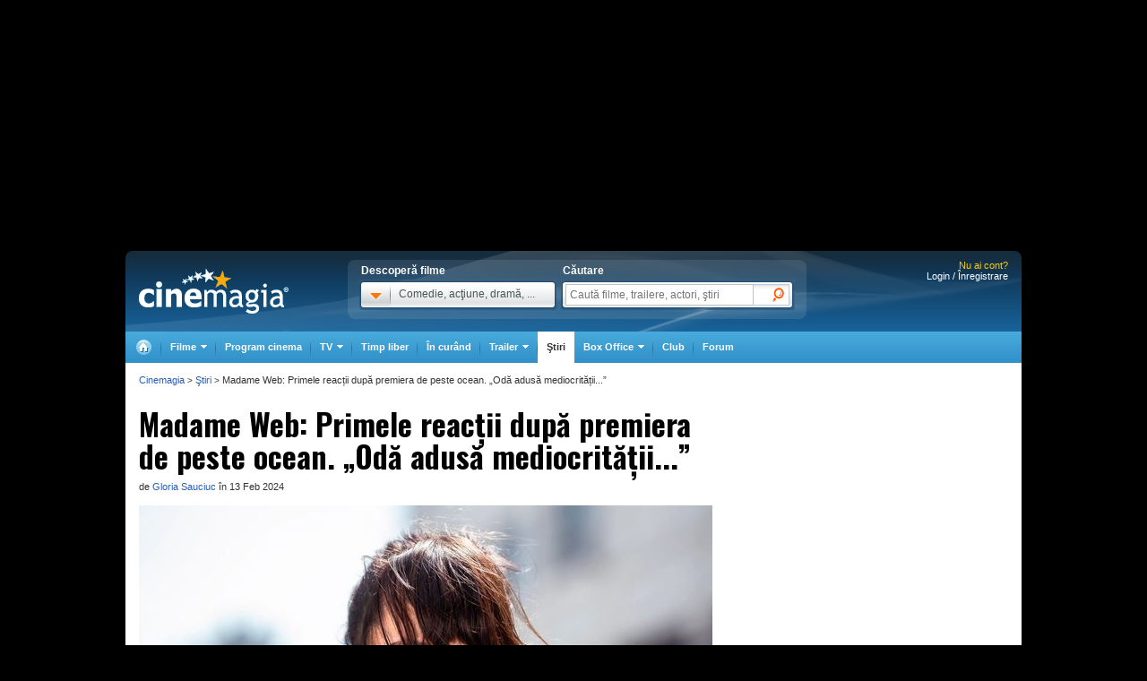

--- FILE ---
content_type: text/html; charset=utf-8
request_url: https://www.google.com/recaptcha/api2/aframe
body_size: 266
content:
<!DOCTYPE HTML><html><head><meta http-equiv="content-type" content="text/html; charset=UTF-8"></head><body><script nonce="tKABeDZh1vd-RkDLzDLv-w">/** Anti-fraud and anti-abuse applications only. See google.com/recaptcha */ try{var clients={'sodar':'https://pagead2.googlesyndication.com/pagead/sodar?'};window.addEventListener("message",function(a){try{if(a.source===window.parent){var b=JSON.parse(a.data);var c=clients[b['id']];if(c){var d=document.createElement('img');d.src=c+b['params']+'&rc='+(localStorage.getItem("rc::a")?sessionStorage.getItem("rc::b"):"");window.document.body.appendChild(d);sessionStorage.setItem("rc::e",parseInt(sessionStorage.getItem("rc::e")||0)+1);localStorage.setItem("rc::h",'1769296101162');}}}catch(b){}});window.parent.postMessage("_grecaptcha_ready", "*");}catch(b){}</script></body></html>

--- FILE ---
content_type: text/javascript;charset=utf-8
request_url: https://p1cluster.cxense.com/p1.js
body_size: 101
content:
cX.library.onP1('10bo6f4zdebr51vhr0u6bdmqsq');


--- FILE ---
content_type: text/javascript;charset=utf-8
request_url: https://id.cxense.com/public/user/id?json=%7B%22identities%22%3A%5B%7B%22type%22%3A%22ckp%22%2C%22id%22%3A%22mksx7fhzfnd9k56o%22%7D%2C%7B%22type%22%3A%22lst%22%2C%22id%22%3A%2210bo6f4zdebr51vhr0u6bdmqsq%22%7D%2C%7B%22type%22%3A%22cst%22%2C%22id%22%3A%2210bo6f4zdebr51vhr0u6bdmqsq%22%7D%5D%7D&callback=cXJsonpCB1
body_size: 208
content:
/**/
cXJsonpCB1({"httpStatus":200,"response":{"userId":"cx:39dnw7glj1lz722keh0c76ilys:1pr0bq2xspouy","newUser":false}})

--- FILE ---
content_type: application/x-javascript
request_url: https://static.cinemagia.ro/js-v.1767664502/article.js
body_size: 1113
content:
class ArticleContextualLinks
{
    constructor (bodyContainer)
    {
        const ele = document.getElementById(bodyContainer)
        if (! ele) {
            return false;
        }

        this.dom               = {};
        this.dom.bodyContainer = ele;
        this.cachedContent     = new Map();

        this.timeout           = null;
        this.timeoutDelay      = 0.3;

        this.initPopupCanvas();
        this.initObservers();
    }

    initPopupCanvas ()
    {
        // incersc sa scot din dom alte popupuri, in cazul in care nu mai sunt necesare
        // todo: clasa box_layer_1  mai este necesara?
        document.querySelectorAll('.article-contextual-link-popup').forEach((item) => item.remove());

        this.dom.popupCanvas = document.createElement('div');
        this.dom.popupCanvas.classList.add('box_layer_1');
        this.dom.popupCanvas.classList.add('article-contextual-link-popup');
        this.dom.popupCanvas.style.position = 'absolute';
        this.dom.popupCanvas.style.zIndex = 999999;
        this.dom.popupCanvas.style.display = 'none';

        jQueryCinemagia(this.dom.popupCanvas).html('<div class="box_content"></div><div class="btm"></div>');
        jQueryCinemagia(this.dom.popupCanvas).on('mouseenter', this.popupMouseEnterEvent.bind(this));
        jQueryCinemagia(this.dom.popupCanvas).on('mouseleave', this.popupMouseLeaveEvent.bind(this));
    }


    initObservers ()
    {
        try {
            jQueryCinemagia(this.dom.bodyContainer).on('mouseover', 'a.movie_light_info', this.linkMouseOverEvent.bind(this));
            jQueryCinemagia(this.dom.bodyContainer).on('mouseover', 'a.actor_light_info', this.linkMouseOverEvent.bind(this));
            jQueryCinemagia(this.dom.bodyContainer).on('mouseout', 'a.movie_light_info', this.linkMouseOutEvent.bind(this));
            jQueryCinemagia(this.dom.bodyContainer).on('mouseout', 'a.actor_light_info', this.linkMouseOutEvent.bind(this));
        } catch (e) {
            console.log(e);
        }

        return true;
    }

    linkMouseOverEvent (event)
    {
        const ele = event.target;
        const $ele = jQueryCinemagia(ele);
        var link = null;

        if (ele.classList.contains('movie_light_info')) {
            link = ele.getAttribute('href') + 'movie_info_light/';
        }

        if (ele.classList.contains('actor_light_info')) {
            link = ele.getAttribute('href') + 'actor_info_light/';
        }

        if (! link) {
            return;
        }


        const left = event.pageX;
        const top = Math.max(event.pageY, $ele.offset().top + $ele.height());
        // console.log("left", left);
        // console.log("top", top);

        // var left = Event.pointerX(event);
        // var top  = Event.pointerY(event);

        clearTimeout(this.timeout);
        this.timeout = _.delay(() => this.loadPopupContent(link, left, top), this.timeoutDelay);
    }


    linkMouseOutEvent (event)
    {
        this.delayedHide();
    }


    popupMouseEnterEvent ()
    {
        clearTimeout(this.timeout);
    }


    popupMouseLeaveEvent ()
    {
        this.delayedHide();
    }


    loadPopupContent (link, left, top)
    {
        const _this = this;
        var val = this.cachedContent.get(link);

        if (val) {
            this.setContent(val, left, top);
            return;
        }

        jQueryAjax({url: link}).then(function(data) {
            if (data.resource) {
                _this.cachedContent.set(link, data.resource);
                _this.setContent(data.resource, left, top);
            }
        });
    }


    setContent (html, left, top)
    {
        if (! this.dom.popupCanvas) {
            this.initPopupCanvas();
        }

        // daca elementul nu se mai afla in dom, il readaug
        if (! this.dom.popupCanvas.parentNode) {
            document.body.append(this.dom.popupCanvas);
        }

        jQueryCinemagia(this.dom.popupCanvas).find('.box_content').html(html);
        jQueryCinemagia(this.dom.popupCanvas).css({left: (left - 40) + 'px', top: (top + 0) + 'px'}).show();
    }


    hide ()
    {
        if (this.dom.popupCanvas) {
            jQueryCinemagia(this.dom.popupCanvas).hide();
        }
    }


    delayedHide ()
    {
        clearTimeout(this.timeout);
        this.timeout = _.delay(() => this.hide(), this.timeoutDelay);
    }

};


// de șters referințe
function articleTrackContextualLink(title, querySelector)
{
    if (! querySelector) {
        querySelector = '.social_media_functions a';
    }

    console.log('articleTrackContextualLink', document.querySelectorAll(querySelector).length);

    // $$(querySelector).each(function (item) {
    //     item.observe('click', function(event) {
    //         var element = event.element();
    //         site_label = '';

    //         if (element.hasClassName('yahoo')) {
    //             site_label = 'Recomandare yahoo';
    //         } else if (element.hasClassName('facebook')) {
    //             site_label = 'Recomandare facebook';
    //         } else if (element.hasClassName('twitter')) {
    //             site_label = 'Recomandare twitter';
    //         }

    //         gaEventTracking(site_label, 'stire', title);

    //         click_href = element.readAttribute('click_href');
    //         if (! click_href) {
    //             return;
    //         }

    //         new Ajax.Request(click_href, {
    //             onComplete: function(transport) {
    //                 var response = Application.ajaxResponseProcess(transport, null);
    //                 if (! response || ! response.html) {
    //                     return;
    //                 }
    //             }
    //         });
    //     });
    // });
}


--- FILE ---
content_type: application/x-javascript
request_url: https://static.cinemagia.ro/js-v.1767664502/article/regular-2.js
body_size: 1338
content:
// jQuery - portat
/*
 * script de handleing pentru pagina de articole, modelul 2
 */
(function($) {
  var initAddVerticalScroll = function()
  {
    var col_right        = null;
    var col_left         = null;
    var add              = null;

    var col_right_height = null;
    var col_right_top    = null;
    var col_left_height  = null;
    var add_height       = null;
    var add_top          = null;

    var minScroll        = null;
    var maxScroll        = null;
    var scrollAdjustment = null;


    var adjustAdd = function() {
        var scroll = jQuery(window.document).scrollTop();

        if (! col_right) {
          col_right        = jQuery('.column_right');
          add              = jQuery('#rightColumnAdd');
          col_left         = jQuery('.column_left');

          col_right.css({'position': 'relative'});
          add.css({'position': 'relative'});

          col_right_height = col_right.outerHeight(true);
          col_right_top    = col_right.offset().top;
          col_left_top     = col_left.offset().top;
          col_left_height  = col_left.outerHeight(false);
          add_height       = add.outerHeight(false);
          add_top          = add.offset().top;

          minScroll = col_right_top + col_right_height;
          maxScroll = Math.max(col_left_height + col_left_top, col_right_height + col_right_top) - add_height - 15;
          scrollAdjustment = col_right_height + col_right_top;
          scrollAdjustment = add_top;
        }

        if (scroll > minScroll) {
          _top = Math.min(scroll, maxScroll);
          _top -= scrollAdjustment;
          _top += 15;
        } else {
          _top = 0;
        }

        add.css({
            'top' : _top + 'px'
        });
    };

    jQuery(document).ready(function() {
      jQuery(document).on('scroll', adjustAdd);

      if (jQuery(window.document).scrollTop()) {
        setTimeout(adjustAdd, 1000);
      }
    });
  };

  var initCarousel = function()
  {
    var carouselContainer = jQuery('#articleSlideshowSlidesGallery .scroller');

    if (! carouselContainer.length) {
      return;
    }

    var carousel        = null;
    var currentIndex    = 0;
    // var navNextItem     = jQuery('.image_container + .nav .next');
    // var navPrevItem     = jQuery('.image_container + .nav .prev');
    var galleryNextItem = carouselContainer.parent().find('.carousel-control.next');
    var galleryPrevItem = carouselContainer.parent().find('.carousel-control.prev');

    var loadItem = function(index)
    {
      var item = carousel.$owlItems[index];

      if (! item) {
        return;
      }

      launchGalleria({show: index});

      // var html = jQuery(item).find('a').data('html');

      // if (html) {
        // jQuery('.image_container').html(html);
      // }

      currentIndex = index;
      carousel.goTo(index);
      // updateArrows();
    };

    // var updateArrows = function()
    // {
      // if (currentIndex == 0) {
        // navPrevItem.addClass('disabled');
      // } else {
        // navPrevItem.removeClass('disabled');
      // }

      // if (currentIndex == carouselContainer.find('.item').length - 1) {
        // navNextItem.addClass('disabled');
      // } else {
        // navNextItem.removeClass('disabled');
      // }

      // return true;
    // };

    // inițializare carusel
    carouselContainer.owlCarousel({
      pagination:   false,
      items: Math.min(6, carouselContainer.find('.item').length),
      itemsScaleUp:true,
      scrollPerPage: true,
      afterAction: function()
      {
        // updateArrows();
      }

    });

    carousel = carouselContainer.data('owlCarousel');

    // butoanele de navigare stanga-dreapta
    if (galleryPrevItem && carousel) {
      galleryPrevItem.on('click', _.bind(carousel.prev, carousel));
    }

    if (galleryNextItem && carousel) {
      galleryNextItem.on('click', _.bind(carousel.next, carousel));
    }

    // navNextItem.on('click', function() {
      // loadItem(currentIndex + 1);
    // });

    // navPrevItem.on('click', function() {
      // loadItem(currentIndex - 1);
    // });

    // cand se face click pe un element se incarca html-ul lui si se face scroll in carusel la elementul respectiv
    carouselContainer.on('click', 'a', function(event) {
      // determin ce index are in lista de galerie elementul pe care s-a dat click
      // var selectedItemIndex = _.indexOf(JQuery(this).siblings('.owl-item').parent().find('.owl-item').toArray(), this);
      var index = _.indexOf(carousel.$owlItems.toArray(), $(this).closest('.owl-item')[0]);
      loadItem(index);
    });
  };

  // initializare gal
  var initGalleria = function(options)
  {
    var galleriaDefaultOptions = _.isUndefined(options.galleriaDefaultOptions) ? {} : options.galleriaDefaultOptions;
    var galleriaThemeUrl       = _.isUndefined(options.galleriaThemeUrl) ? '' : options.galleriaThemeUrl;

    window.launchGalleria = function (options) {
      jQuery(document.body).prepend('<div class="galleria-wrapper"><div class="galleria"></div></div>');
      Galleria.loadTheme(galleriaThemeUrl);
      var o = _.extend(_.clone(galleriaDefaultOptions), options);
      jQuery('.galleria').galleria(o);
      // Galleria.run('.galleria', o);
    };


    jQuery('.launch-galleria').on('click', function() {
      launchGalleria({
          show: jQuery(this).data('galleria-index'),
          autoplay:false
      });
    });
  };


  window.article2Init = function(options)
  {
    initAddVerticalScroll();
    initCarousel();
    initGalleria(options);

    // pornesc galleria.io, daca hash-ul paginii este specific galeriei ( #/0, #/1, #/2 ...)
    var match = /^#slide-(\d+)/.exec(window.location.hash);

    if (match) {
      jQuery(document).on('ready', function() {
        launchGalleria({show: parseInt(match[1], 10)});
      });
    }

    return true;
  };
})(jQuery);


--- FILE ---
content_type: application/javascript; charset=utf-8
request_url: https://fundingchoicesmessages.google.com/f/AGSKWxUffmLwOhoRWTsSL4t1INody__OsgHOoEU0W-L9e916vxnt-5o-o04jXjy0vd988l_MtDdIrCQx7gHJ0tMJg1vmTFCW5uE3BM9jIW9gKZcrchHSIjk7yCz108-th9Y4r8InDW3dV1oKawN_1zIjcV20XfV7GWNQNVvHwN5uVzKr-1pqwxinV8l-KZy_/__ad_service./defer_ads./prebid?/ads-service.-300x250_
body_size: -1289
content:
window['05e2300d-5638-43cd-a7eb-0ccb4056b277'] = true;